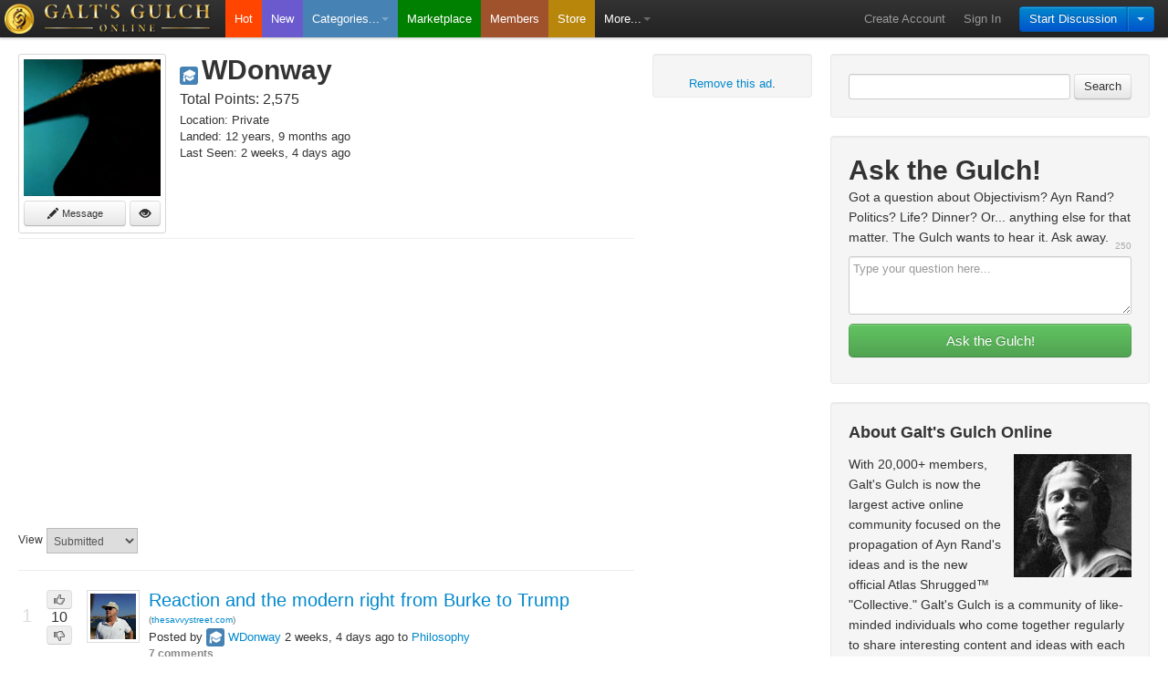

--- FILE ---
content_type: text/html; charset=utf-8
request_url: https://www.galtsgulchonline.com/WDonway
body_size: 9336
content:
<!DOCTYPE html PUBLIC "-//W3C//DTD HTML 4.01 Strict//EN"> <html xmlns:fb="http://www.facebook.com/2008/fbml" view="submitted"> <head> <title>Galt's Gulch - WDonway</title> <link rel="icon" href="/favicon.ico" /> <meta name="robots" content="NOYDIR,NOODP"> <meta name="keywords" content="Galt's Gulch, Ayn Rand, Atlas Shrugged" /> <meta name="description" content="Profile Wdonway" /> <meta name="google-adsense-account" content="ca-pub-0027848775150280"> <link rel="canonical" href="https://www.galtsgulchonline.com/WDonway"> <link rel="stylesheet" type="text/css" href="/css/01-473290250100808080/default/bootstrap-2.0.4,base.css" /> <link rel="stylesheet" type="text/css" href="/css/01-473290250100808080/default/profile_badges,list_view,list_view_posts_user.css" /> <script type="text/javascript"> var _gaq = _gaq || []; _gaq.push(['_setAccount', 'UA-20809972-9']); _gaq.push(['_trackPageview']); (function() { var ga = document.createElement('script'); ga.type = 'text/javascript'; ga.async = true; ga.src = ('https:' == document.location.protocol ? 'https://ssl' : 'http://www') + '.google-analytics.com/ga.js'; var s = document.getElementsByTagName('script')[0]; s.parentNode.insertBefore(ga, s); })(); </script> </head> <body> <div id="interdit_overlay"></div> <div id="top"></div> <div id="main_navbar" class="navbar navbar-inverse " data-dropdown="dropdown"> <div class="navbar-inner"> <div class="container"> <a class="brand" href="/" title="Galt's Gulch"><img id="ggo_coin" src="/css/01-473290250100808080/default/assets/GGO_38x38.png" width=33 height=33 alt="Galt's Gulch"><img id="ggo_logo" src="/css/01-473290250100808080/default/assets/logo_38h.png" width=184 height=33 alt="Galt's Gulch"></a> <ul id="primary_navitgation" class="nav"> <li id="nav_hot"><a href="/hot">Hot</a></li> <li id="nav_new"><a href="/new">New</a></li> <!-- <li id="nav_top" class=" "><a href="/top">Top</a></li> --> <li id="nav_categories" class="dropdown"> <a href="#" class="dropdown-toggle quick_ignore" data-toggle="dropdown">Categories...<b class="caret"></b></a> <ul class="dropdown-menu"> <li><a href="/g/producers-lounge">Producer's Lounge</a></li> <li><a href="/g/producers-vault">Producer's Vault</a></li> <li class="dropdown-divider"></li> <li><a href="/g/the-gulch-live">The Gulch: Live! (New)</a></li> <li><a href="/g/ask-the-gulch">Ask the Gulch!</a></li> <li><a href="/g/going-galt">Going Galt</a></li> <li class="dropdown-divider"></li> <li><a href="/g/books">Books</a></li> <li><a href="/g/business">Business</a></li> <li><a href="/g/classifieds">Classifieds</a></li> <li><a href="/g/culture">Culture</a></li> <li><a href="/g/economics">Economics</a></li> <li><a href="/g/education">Education</a></li> <li><a href="/g/entertainment">Entertainment</a></li> <li><a href="/g/government">Government</a></li> <li><a href="/g/history">History</a></li> <li><a href="/g/humor">Humor</a></li> <li><a href="/g/legislation">Legislation</a></li> <li><a href="/g/movies">Movies</a></li> <li><a href="/g/news">News</a></li> <li><a href="/g/philosophy">Philosophy</a></li> <li><a href="/g/pics">Pics</a></li> <li><a href="/g/politics">Politics</a></li> <li><a href="/g/science">Science</a></li> <li><a href="/g/technology">Technology</a></li> <li><a href="/g/video">Video</a></li> <li class="dropdown-divider"></li> <li><a href="/g/the-gulch-best-of">The Gulch: Best of</a></li> <li><a href="/g/the-gulch-bugs">The Gulch: Bugs</a></li> <li><a href="/g/the-gulch-feature-requests">The Gulch: Feature Requests</a></li> <li><a href="/g/featured-producers">The Gulch: Featured Producers</a></li> <li><a href="/g/the-gulch-general">The Gulch: General</a></li> <li><a href="/g/the-gulch-introductions">The Gulch: Introductions</a></li> <li><a href="/g/the-gulch-local">The Gulch: Local</a></li> <li><a href="/g/the-gulch-promotions">The Gulch: Promotions</a></li> </ul> </li> <li id="nav_marketplace"><a href="/marketplace">Marketplace</a></li> <li id="nav_members"><a href="/members">Members</a></li> <li id="nav_store"><a href="http://store.atlasshruggedmovie.com" target="_blank">Store</a></li> <li id="nav_more" class="dropdown"> <a href="#" class="dropdown-toggle quick_ignore" data-toggle="dropdown">More...<b class="caret"></b></a> <ul class="dropdown-menu"> <li><a href="/activity">Galt's Gulch Activity Feed</a></li> <li class="dropdown-divider"></li> <li><a href="/about">About Galt's Gulch</a></li> <li><a href="/faq">Frequently Asked Questions</a></li> <li><a href="/producer-upgrade">Become a Gulch Producer</a></li> <li class="dropdown-divider"></li> <li><a href="/marketplace/options">Advertise</a></li> <li class="dropdown-divider"></li> <li><a href="/contact">Contact Us</a></li> </ul> </li> </ul> <div id="my_stuff" class="container"> <div id="submit_post_btn" class="btn-group"> <a class="btn btn-primary" data-toggle="dropdown" href="/posts/addpost">Start Discussion</a> <button class="btn btn-primary dropdown-toggle" data-toggle="dropdown"> <span class="caret"></span> </button> <ul class="dropdown-menu pull-right"> <li><a href="/posts/addpost">Start Public Discussion</a></li> <li><a href="/messages/create">Start Private Discussion</a></li> </ul> </div> <ul class="nav"> <li><a href="https://galtsgulchonline.appspot.com/account/create">Create Account</a></li> <li><a href="/account/login?next=https%3A%2F%2Fwww.galtsgulchonline.com%2FWDonway" id="sign_in_button">Sign In</a></li> </ul> </div> </div> </div> </div> <div id="main_container" class="container-fluid main"> <div id="sidebar_container"> <div id="sidebar"> <div id="sidebar_loader"></div> Loading sidebar... </div> </div> <div id="midbar_container"> <div class="well adsense_container"> <br> <a href="/faq#faq6">Remove this ad</a>. </div> </div> <div id="content" > <div id="profile_pic_big_container" class="profile_pic_big_container_member"> <img src="/css/01-473290250100808080/default/assets/fedora_150x150.jpg" width="150" height="150"> <a id="profile_private_message" href="/messages/create?member=WDonway" class="btn btn-small quick_ignore" title="Private message WDonway"><i class="icon-pencil"></i> Message</a> <a id="profile_ignore_member" href="#" class="btn btn-small btn-default quick_ignore" title="Ignore WDonway" memberName="WDonway" ><i class="icon-eye-open"></i></a> </div> <span class="label label-fellow profile_link quick_ignore" title="Galt's Gulch Fellow" id="profile_badge_fellow"><i class="icon-white icon-education"></i></span> <h1 class="profile_username">WDonway</h1> <div id="profile_total_points"> Total Points: 2,575 </div> <div id="profile_location"> Location: Private </div> <div id="profile_last_seen"> Landed: 12 years, 9 months ago </div> <div id="profile_last_seen"> Last Seen: 2 weeks, 4 days ago </div> <div id="profile_about"> </div> <hr> <form action="" method="get" class="form-inline" id="form_content"> <label class="control-label">View</label> <select id="content_select" name="content"> <option value="submitted" selected="selected">Submitted</option> <option value="comments" >Comments</option> <option value="marketplace" >Marketplace</option> </select> </form> <div id="posts_container"> <ul class="unstyled"> <hr> <li class="post " subcategory=""> <div class="post_index"> 1 </div> <div class="rank_container" id="ahJzfmdhbHRzZ3VsY2hvbmxpbmVyDgsSBFBvc3QYl82j6hUM"> <a class="btn disabled btn-mini vote_up quick_ignore"> <i class="icon-thumbs-up icon-black"></i> </a> <div class="rank">10</div> <a class="btn disabled btn-mini vote_down quick_ignore"> <i class="icon-thumbs-down icon-black"></i> </a> </div> <div class="preview_container"> <a href="https://www.thesavvystreet.com/reaction-and-the-modern-right-from-burke-to-trump/" rel="nofollow" class=" " uid="5860026007" ><img src="//lh3.googleusercontent.com/BsgtbDFFxW5C8cQzHbzQ1NOpHg9__X5unUMtfsUn07Nshgkp5wsxAVN8_kXJwX33X1tMHO_DbUrMA7Jo__0-FsZnju7ql5xdKmJayemPpBY=s50" width=50 height=50> </a> </div> <div class="post_container "> <a href="https://www.thesavvystreet.com/reaction-and-the-modern-right-from-burke-to-trump/" rel="nofollow" class="post_title " uid="5860026007" >Reaction and the modern right from Burke to Trump</a> <span class="post_domain"> (<a href="/domain/thesavvystreet.com">thesavvystreet.com</a>) </span> <br/> Posted by <span class="label label-fellow"><i class="icon-white icon-education" title="Galt's Gulch Fellow"> </i></span> <a href="/WDonway" class="confidence ">WDonway</a> 2 weeks, 4 days ago to <a href="/g/philosophy">Philosophy</a> <div class="post_tools"> <a href="/posts/15d48e697/reaction-and-the-modern-right-from-burke-to-trump" class="post_link"> 7 comments </a> </div> </div> </li> <hr> <li class="post " subcategory=""> <div class="post_index"> 2 </div> <div class="rank_container" id="ahJzfmdhbHRzZ3VsY2hvbmxpbmVyDgsSBFBvc3QYooj73RUM"> <a class="btn disabled btn-mini vote_up quick_ignore"> <i class="icon-thumbs-up icon-black"></i> </a> <div class="rank">9</div> <a class="btn disabled btn-mini vote_down quick_ignore"> <i class="icon-thumbs-down icon-black"></i> </a> </div> <div class="preview_container"> <a href="https://www.thesavvystreet.com/trump-and-xi-jinping-back-to-fdr-and-uncle-joe/" rel="nofollow" class=" " uid="5834196002" ><img src="//lh3.googleusercontent.com/MJx8wQpAUYahWk4YJzcfmtQudnft8WUtNXILFilVhx-wWrqOoDmVEsT90pr_40xamdvdMtUEPE1IHGFhMX6BZA6UzblxI7Rez0My7J2ZCw=s50" width=50 height=50> </a> </div> <div class="post_container "> <a href="https://www.thesavvystreet.com/trump-and-xi-jinping-back-to-fdr-and-uncle-joe/" rel="nofollow" class="post_title " uid="5834196002" >Trump and Xi Jinping: Back to FDR and “Uncle Joe”?</a> <span class="post_domain"> (<a href="/domain/thesavvystreet.com">thesavvystreet.com</a>) </span> <br/> Posted by <span class="label label-fellow"><i class="icon-white icon-education" title="Galt's Gulch Fellow"> </i></span> <a href="/WDonway" class="confidence ">WDonway</a> 2 months, 1 week ago to <a href="/g/politics">Politics</a> <div class="post_tools"> <a href="/posts/15bbec422/trump-and-xi-jinping-back-to-fdr-and-uncle-joe" class="post_link"> 9 comments </a> </div> </div> </li> <hr> <li class="post " subcategory=""> <div class="post_index"> 3 </div> <div class="rank_container" id="ahJzfmdhbHRzZ3VsY2hvbmxpbmVyDgsSBFBvc3QYhODX4RUM"> <a class="btn disabled btn-mini vote_up quick_ignore"> <i class="icon-thumbs-up icon-black"></i> </a> <div class="rank">5</div> <a class="btn disabled btn-mini vote_down quick_ignore"> <i class="icon-thumbs-down icon-black"></i> </a> </div> <div class="preview_container"> <a href="https://www.thesavvystreet.com/trumps-climate-strategy-part-ii-benign-neglect-will-no-longer-suffice/" rel="nofollow" class=" " uid="5842006020" ><img src="//lh3.googleusercontent.com/VfSXJuu-gzMYPuekVVrm2ROoEhV7udC005a0smCcYTZHTWYHMagxubmG_L-H2ATH7UMJTCUwH0MKNEQUDwt1NkL3VA_MOKbOYeEB4PEOrw=s50" width=50 height=50> </a> </div> <div class="post_container "> <a href="https://www.thesavvystreet.com/trumps-climate-strategy-part-ii-benign-neglect-will-no-longer-suffice/" rel="nofollow" class="post_title " uid="5842006020" >Trump&#39;s Climate Strategy Part II</a> <span class="post_domain"> (<a href="/domain/thesavvystreet.com">thesavvystreet.com</a>) </span> <br/> Posted by <span class="label label-fellow"><i class="icon-white icon-education" title="Galt's Gulch Fellow"> </i></span> <a href="/WDonway" class="confidence ">WDonway</a> 2 months, 1 week ago to <a href="/g/politics">Politics</a> <div class="post_tools"> <a href="/posts/15c35f004/trumps-climate-strategy-part-ii" class="post_link"> 2 comments </a> </div> </div> </li> <hr> <li class="post " subcategory=""> <div class="post_index"> 4 </div> <div class="rank_container" id="ahJzfmdhbHRzZ3VsY2hvbmxpbmVyDgsSBFBvc3QYoszw5xUM"> <a class="btn disabled btn-mini vote_up quick_ignore"> <i class="icon-thumbs-up icon-black"></i> </a> <div class="rank">3</div> <a class="btn disabled btn-mini vote_down quick_ignore"> <i class="icon-thumbs-down icon-black"></i> </a> </div> <div class="preview_container"> <a href="https://thedailyeconomy.org/article/oil-prices-tumble-as-competition-revives-supply/" rel="nofollow" class=" " uid="5854996002" ><img src="//lh3.googleusercontent.com/3RL_ciLxeXe9-dFrLhGKyRDM_HXL0Ft5OvAZs6-XgbQTjlQgkd-9nq5b9uZLOvCNx_q2UWvs4OrH-6je5Alg6sokyUOhJJ8Y_-D85KsCK_un=s50" width=50 height=50> </a> </div> <div class="post_container "> <a href="https://thedailyeconomy.org/article/oil-prices-tumble-as-competition-revives-supply/" rel="nofollow" class="post_title " uid="5854996002" >Oil Prices Tumble as Competition Revives Supply</a> <span class="post_domain"> (<a href="/domain/thedailyeconomy.org">thedailyeconomy.org</a>) </span> <br/> Posted by <span class="label label-fellow"><i class="icon-white icon-education" title="Galt's Gulch Fellow"> </i></span> <a href="/WDonway" class="confidence ">WDonway</a> 2 months, 3 weeks ago to <a href="/g/economics">Economics</a> <div class="post_tools"> <a href="/posts/15cfc2622/oil-prices-tumble-as-competition-revives-supply" class="post_link"> Comment </a> </div> </div> </li> <hr> <li class="post " subcategory=""> <div class="post_index"> 5 </div> <div class="rank_container" id="ahJzfmdhbHRzZ3VsY2hvbmxpbmVyDgsSBFBvc3QYssCd4xUM"> <a class="btn disabled btn-mini vote_up quick_ignore"> <i class="icon-thumbs-up icon-black"></i> </a> <div class="rank">6</div> <a class="btn disabled btn-mini vote_down quick_ignore"> <i class="icon-thumbs-down icon-black"></i> </a> </div> <div class="preview_container"> <a href="https://www.thesavvystreet.com/trumps-climate-strategy-benign-neglect-part-i/" rel="nofollow" class=" " uid="5845246002" ><img src="//lh3.googleusercontent.com/GuvaIXO3pwn5erGrg6OrzSaj4P7zd5LHb6_gfo_mCgHNa_MP7gAOyJRK7HsnWtUdZPEwmgDbLJsdSOuhcgHuRchrthL_j-VULV0OW969Dao=s50" width=50 height=50> </a> </div> <div class="post_container "> <a href="https://www.thesavvystreet.com/trumps-climate-strategy-benign-neglect-part-i/" rel="nofollow" class="post_title " uid="5845246002" >Trump&#39;s Climate Strategy</a> <span class="post_domain"> (<a href="/domain/thesavvystreet.com">thesavvystreet.com</a>) </span> <br/> Posted by <span class="label label-fellow"><i class="icon-white icon-education" title="Galt's Gulch Fellow"> </i></span> <a href="/WDonway" class="confidence ">WDonway</a> 2 months, 4 weeks ago to <a href="/g/politics">Politics</a> <div class="post_tools"> <a href="/posts/15c676032/trumps-climate-strategy" class="post_link"> 2 comments </a> </div> </div> </li> <hr> <li class="post " subcategory=""> <div class="post_index"> 6 </div> <div class="rank_container" id="ahJzfmdhbHRzZ3VsY2hvbmxpbmVyDgsSBFBvc3QY9Yuj0hUM"> <a class="btn disabled btn-mini vote_up quick_ignore"> <i class="icon-thumbs-up icon-black"></i> </a> <div class="rank">4</div> <a class="btn disabled btn-mini vote_down quick_ignore"> <i class="icon-thumbs-down icon-black"></i> </a> </div> <div class="preview_container"> <a href="https://www.thesavvystreet.com/mamdani-proposes-freezing-landlord-income-thereby-the-housing-supply/" rel="nofollow" class=" " uid="5809686005" ><img src="//lh3.googleusercontent.com/OWB8ZtBOjCrbYsudifSSOXlJsOn9jASWNfbehqVF1i59rZvy6ZS-A2cvPnPWpLwBmj2atYhNCNBXkZrZikigM3OUwHVAs0mLJ_bKSfgMJd0=s50" width=50 height=50> </a> </div> <div class="post_container "> <a href="https://www.thesavvystreet.com/mamdani-proposes-freezing-landlord-income-thereby-the-housing-supply/" rel="nofollow" class="post_title " uid="5809686005" >Mamdani&#39;s Rent Control Proposal</a> <span class="post_domain"> (<a href="/domain/thesavvystreet.com">thesavvystreet.com</a>) </span> <br/> Posted by <span class="label label-fellow"><i class="icon-white icon-education" title="Galt's Gulch Fellow"> </i></span> <a href="/WDonway" class="confidence ">WDonway</a> 5 months ago to <a href="/g/politics">Politics</a> <div class="post_tools"> <a href="/posts/15a48c5f5/mamdanis-rent-control-proposal" class="post_link"> Comment </a> </div> </div> </li> <hr> <li class="post " subcategory=""> <div class="post_index"> 7 </div> <div class="rank_container" id="ahJzfmdhbHRzZ3VsY2hvbmxpbmVyDgsSBFBvc3QYo5rJwhUM"> <a class="btn disabled btn-mini vote_up quick_ignore"> <i class="icon-thumbs-up icon-black"></i> </a> <div class="rank">3</div> <a class="btn disabled btn-mini vote_down quick_ignore"> <i class="icon-thumbs-down icon-black"></i> </a> </div> <div class="preview_container"> <a href="https://www.thesavvystreet.com/omg-is-that-the-singularity-coming-over-the-horizon/" rel="nofollow" class=" " uid="5776756003" ><img src="//lh3.googleusercontent.com/dqEya9Nd28A34rlQVYHWB-luKecqlaW44Ayoou7ExsGYNm8zm2S-Sx0cgETnwl3gva-tSeLTPwvUpSTqgo3WvhsFrF3ILmSSq9dipQGYc9Al=s50" width=50 height=50> </a> </div> <div class="post_container "> <a href="https://www.thesavvystreet.com/omg-is-that-the-singularity-coming-over-the-horizon/" rel="nofollow" class="post_title " uid="5776756003" >OMG! Is That the Singularity Coming...?</a> <span class="post_domain"> (<a href="/domain/thesavvystreet.com">thesavvystreet.com</a>) </span> <br/> Posted by <span class="label label-fellow"><i class="icon-white icon-education" title="Galt's Gulch Fellow"> </i></span> <a href="/WDonway" class="confidence ">WDonway</a> 5 months, 3 weeks ago to <a href="/g/books">Books</a> <div class="post_tools"> <a href="/posts/158524d23/omg-is-that-the-singularity-coming" class="post_link"> 2 comments </a> </div> </div> </li> <hr> <li class="post " subcategory=""> <div class="post_index"> 8 </div> <div class="rank_container" id="ahJzfmdhbHRzZ3VsY2hvbmxpbmVyDgsSBFBvc3QY44W-wRUM"> <a class="btn disabled btn-mini vote_up quick_ignore"> <i class="icon-thumbs-up icon-black"></i> </a> <div class="rank">3</div> <a class="btn disabled btn-mini vote_down quick_ignore"> <i class="icon-thumbs-down icon-black"></i> </a> </div> <div class="preview_container"> <a href="https://www.thesavvystreet.com/is-ai-produced-art-art-that-is-the-question/" rel="nofollow" class=" " uid="5774476003" ><img src="//lh3.googleusercontent.com/pJ2ljqhXW2WctS28wt_gxtBHXl6XhTnb7WqKGZzn6aqNy04f9ibDbbMYbQYlPaFNicnoibz7895p5el2QR5jDYMN2YyzL5zxrS_ShkiJ6g=s50" width=50 height=50> </a> </div> <div class="post_container "> <a href="https://www.thesavvystreet.com/is-ai-produced-art-art-that-is-the-question/" rel="nofollow" class="post_title " uid="5774476003" >Is it &#34;art&#34; if AI chose what to portray and portrayed it?</a> <span class="post_domain"> (<a href="/domain/thesavvystreet.com">thesavvystreet.com</a>) </span> <br/> Posted by <span class="label label-fellow"><i class="icon-white icon-education" title="Galt's Gulch Fellow"> </i></span> <a href="/WDonway" class="confidence ">WDonway</a> 6 months, 2 weeks ago to <a href="/g/culture">Culture</a> <div class="post_tools"> <a href="/posts/1582f82e3/is-it-art-if-ai-chose-what-to-portray-and-portrayed-it" class="post_link"> 3 comments </a> </div> </div> </li> <hr> <li class="post " subcategory=""> <div class="post_index"> 9 </div> <div class="rank_container" id="ahJzfmdhbHRzZ3VsY2hvbmxpbmVyDgsSBFBvc3QY9eTBzBUM"> <a class="btn disabled btn-mini vote_up quick_ignore"> <i class="icon-thumbs-up icon-black"></i> </a> <div class="rank">12</div> <a class="btn disabled btn-mini vote_down quick_ignore"> <i class="icon-thumbs-down icon-black"></i> </a> </div> <div class="preview_container"> <a href="https://thedailyeconomy.org/article/brown-universitys-embarrassing-investigation-of-alex-shieh-exposes-the-rot-of-us-universities/" rel="nofollow" class=" " uid="5797606005" ><img src="//lh3.googleusercontent.com/2q_gxjgxlRW_iu86NAV-a2xc70A6HO6Vg6FYSVyODGeoZ7L4lmcyvzF-v4bPpghrHJr1dBazIMmrSwTeXr2JrrfCvOq58FpwL2BPQMCmoQ=s50" width=50 height=50> </a> </div> <div class="post_container "> <a href="https://thedailyeconomy.org/article/brown-universitys-embarrassing-investigation-of-alex-shieh-exposes-the-rot-of-us-universities/" rel="nofollow" class="post_title " uid="5797606005" >My Alma Mater in Action</a> <span class="post_domain"> (<a href="/domain/thedailyeconomy.org">thedailyeconomy.org</a>) </span> <br/> Posted by <span class="label label-fellow"><i class="icon-white icon-education" title="Galt's Gulch Fellow"> </i></span> <a href="/WDonway" class="confidence ">WDonway</a> 7 months, 1 week ago to <a href="/g/education">Education</a> <div class="post_tools"> <a href="/posts/159907275/my-alma-mater-in-action" class="post_link"> 13 comments </a> </div> </div> </li> <hr> <li class="post " subcategory=""> <div class="post_index"> 10 </div> <div class="rank_container" id="ahJzfmdhbHRzZ3VsY2hvbmxpbmVyDgsSBFBvc3QYsuirzBUM"> <a class="btn disabled btn-mini vote_up quick_ignore"> <i class="icon-thumbs-up icon-black"></i> </a> <div class="rank">9</div> <a class="btn disabled btn-mini vote_down quick_ignore"> <i class="icon-thumbs-down icon-black"></i> </a> </div> <div class="preview_container"> <a href="https://www.fusionaier.org/post/the-world-needs-the-anglosphere" rel="nofollow" class=" " uid="5797246002" ><img src="//lh3.googleusercontent.com/oWt0B1enMRFUtba9JpltG98UjrsOWtMS52cXNCRXyXkVGeLUAeLN6UXpl-TDQ6LjwI98_F4cNXGFhTslFaTicAcxoguONgCBSDBFkLoaKm4=s50" width=50 height=50> </a> </div> <div class="post_container "> <a href="https://www.fusionaier.org/post/the-world-needs-the-anglosphere" rel="nofollow" class="post_title " uid="5797246002" >Could the Commonwealth Fight today&#39;s &#34;civilizational&#34; clashes?</a> <span class="post_domain"> (<a href="/domain/fusionaier.org">fusionaier.org</a>) </span> <br/> Posted by <span class="label label-fellow"><i class="icon-white icon-education" title="Galt's Gulch Fellow"> </i></span> <a href="/WDonway" class="confidence ">WDonway</a> 7 months, 3 weeks ago to <a href="/g/culture">Culture</a> <div class="post_tools"> <a href="/posts/1598af432/could-the-commonwealth-fight-todays-civilizational-clashes" class="post_link"> 7 comments </a> </div> </div> </li> <hr> <li class="post " subcategory=""> <div class="post_index"> 11 </div> <div class="rank_container" id="ahJzfmdhbHRzZ3VsY2hvbmxpbmVyDgsSBFBvc3QYk4mIwxUM"> <a class="btn disabled btn-mini vote_up quick_ignore"> <i class="icon-thumbs-up icon-black"></i> </a> <div class="rank">8</div> <a class="btn disabled btn-mini vote_down quick_ignore"> <i class="icon-thumbs-down icon-black"></i> </a> </div> <div class="preview_container"> <a href="https://oll.libertyfund.org/publications/reading-room/2025-05-21-cato-and-george-washington" rel="nofollow" class=" " uid="5777786003" ><img src="//lh3.googleusercontent.com/CvHDzhT9FNSdXPv0y4S4o1gVPIvitJXuGliPgC8ls5ErQL0DhE4b0QJwFqjsmNS6xXRRIt8IvTrThAAiVSYIlOvb7zkon9ph7HupzS9qSYs=s50" width=50 height=50> </a> </div> <div class="post_container "> <a href="https://oll.libertyfund.org/publications/reading-room/2025-05-21-cato-and-george-washington" rel="nofollow" class="post_title " uid="5777786003" >&#34;Cato&#34; and George Washington</a> <span class="post_domain"> (<a href="/domain/oll.libertyfund.org">oll.libertyfund.org</a>) </span> <br/> Posted by <span class="label label-fellow"><i class="icon-white icon-education" title="Galt's Gulch Fellow"> </i></span> <a href="/WDonway" class="confidence ">WDonway</a> 8 months ago to <a href="/g/history">History</a> <div class="post_tools"> <a href="/posts/158620493/cato-and-george-washington" class="post_link"> 2 comments </a> </div> </div> </li> <hr> <li class="post " subcategory=""> <div class="post_index"> 12 </div> <div class="rank_container" id="ahJzfmdhbHRzZ3VsY2hvbmxpbmVyDgsSBFBvc3QYg63QyBUM"> <a class="btn disabled btn-mini vote_up quick_ignore"> <i class="icon-thumbs-up icon-black"></i> </a> <div class="rank">2</div> <a class="btn disabled btn-mini vote_down quick_ignore"> <i class="icon-thumbs-down icon-black"></i> </a> </div> <div class="preview_container"> <a href="https://oll.libertyfund.org/publications/reading-room/2025-05-13-the-spectator-get-some-class-folks" rel="nofollow" class=" " uid="5789456003" ><img src="//lh3.googleusercontent.com/_MOOQHtFwZ42r35DWcXIis-wpouk9zZq1vjx3bBS6cRF-pWf57pFFj3fwn95E8wPNm5DVF3gQyI3xCNl9FcTxBHAu5P1vib0GxPWMExxtVE=s50" width=50 height=50> </a> </div> <div class="post_container "> <a href="https://oll.libertyfund.org/publications/reading-room/2025-05-13-the-spectator-get-some-class-folks" rel="nofollow" class="post_title " uid="5789456003" >The Spectator: Get Some Class, Folks!</a> <span class="post_domain"> (<a href="/domain/oll.libertyfund.org">oll.libertyfund.org</a>) </span> <br/> Posted by <span class="label label-fellow"><i class="icon-white icon-education" title="Galt's Gulch Fellow"> </i></span> <a href="/WDonway" class="confidence ">WDonway</a> 8 months, 1 week ago to <a href="/g/history">History</a> <div class="post_tools"> <a href="/posts/159141683/the-spectator-get-some-class-folks" class="post_link"> Comment </a> </div> </div> </li> <hr> <li class="post " subcategory=""> <div class="post_index"> 13 </div> <div class="rank_container" id="ahJzfmdhbHRzZ3VsY2hvbmxpbmVyDgsSBFBvc3QY5NXTvxUM"> <a class="btn disabled btn-mini vote_up quick_ignore"> <i class="icon-thumbs-up icon-black"></i> </a> <div class="rank">10</div> <a class="btn disabled btn-mini vote_down quick_ignore"> <i class="icon-thumbs-down icon-black"></i> </a> </div> <div class="preview_container"> <a href="https://www.atlassociety.org/post/will-the-future-be-modern" rel="nofollow" class=" " uid="5770636004" ><img src="//lh3.googleusercontent.com/auDeI6wjtjSyV5p59coJqouiS_QIzCwJgsNHpOKCkZi245JObCzVpZeCbzG495Svevkxn8KKgOwIVk3cN_3938cSvwGjDi78xH0te-NSBQ=s50" width=50 height=50> </a> </div> <div class="post_container "> <a href="https://www.atlassociety.org/post/will-the-future-be-modern" rel="nofollow" class="post_title " uid="5770636004" >Will the Future Be Modern?</a> <span class="post_domain"> (<a href="/domain/atlassociety.org">atlassociety.org</a>) </span> <br/> Posted by <span class="label label-fellow"><i class="icon-white icon-education" title="Galt's Gulch Fellow"> </i></span> <a href="/WDonway" class="confidence ">WDonway</a> 8 months, 2 weeks ago to <a href="/g/philosophy">Philosophy</a> <div class="post_tools"> <a href="/posts/157f4eae4/will-the-future-be-modern" class="post_link"> 11 comments </a> </div> </div> </li> <hr> <li class="post " subcategory=""> <div class="post_index"> 14 </div> <div class="rank_container" id="ahJzfmdhbHRzZ3VsY2hvbmxpbmVyDgsSBFBvc3QY1YzywhUM"> <a class="btn disabled btn-mini vote_up quick_ignore"> <i class="icon-thumbs-up icon-black"></i> </a> <div class="rank">8</div> <a class="btn disabled btn-mini vote_down quick_ignore"> <i class="icon-thumbs-down icon-black"></i> </a> </div> <div class="preview_container"> <a href="https://www.thesavvystreet.com/the-financial-press-or-anti-trump-political-chorus/" rel="nofollow" class=" " uid="5777426005" ><img src="//lh3.googleusercontent.com/PuX1METaEFl8XHj-Ijm2YW0xKYrmf9tCmAi7N8IM5oDZaEJCoM90p9pfrUnA01air34chD_MbKyXHtwg1VqqWib3I_c79yeFixufVlMcSNc=s50" width=50 height=50> </a> </div> <div class="post_container "> <a href="https://www.thesavvystreet.com/the-financial-press-or-anti-trump-political-chorus/" rel="nofollow" class="post_title " uid="5777426005" >The Financial Press--on Anti-Trump Political Chorus?</a> <span class="post_domain"> (<a href="/domain/thesavvystreet.com">thesavvystreet.com</a>) </span> <br/> Posted by <span class="label label-fellow"><i class="icon-white icon-education" title="Galt's Gulch Fellow"> </i></span> <a href="/WDonway" class="confidence ">WDonway</a> 8 months, 2 weeks ago to <a href="/g/politics">Politics</a> <div class="post_tools"> <a href="/posts/1585c8655/the-financial-press-on-anti-trump-political-chorus" class="post_link"> 3 comments </a> </div> </div> </li> <hr> <li class="post " subcategory=""> <div class="post_index"> 15 </div> <div class="rank_container" id="ahJzfmdhbHRzZ3VsY2hvbmxpbmVyDgsSBFBvc3QYzOSdvhUM"> <a class="btn disabled btn-mini vote_up quick_ignore"> <i class="icon-thumbs-up icon-black"></i> </a> <div class="rank">12</div> <a class="btn disabled btn-mini vote_down quick_ignore"> <i class="icon-thumbs-down icon-black"></i> </a> </div> <div class="preview_container"> <a href="https://thedailyeconomy.org/article/high-stakes-gamble-is-college-still-worth-it/" rel="nofollow" class=" " uid="5767656012" ><img src="//lh3.googleusercontent.com/AeTT4nVByL26xx_wGZhds2Dzf0a6IcVmokz_JkvIR6m7lYAwNmK704BoqmMMAS7mN0ujoYjXyDZ1gB6L8Brlan4EGyIHFg-v4XDi4LoA52E=s50" width=50 height=50> </a> </div> <div class="post_container "> <a href="https://thedailyeconomy.org/article/high-stakes-gamble-is-college-still-worth-it/" rel="nofollow" class="post_title " uid="5767656012" >Is College Still Worth it?</a> <span class="post_domain"> (<a href="/domain/thedailyeconomy.org">thedailyeconomy.org</a>) </span> <br/> Posted by <span class="label label-fellow"><i class="icon-white icon-education" title="Galt's Gulch Fellow"> </i></span> <a href="/WDonway" class="confidence ">WDonway</a> 8 months, 2 weeks ago to <a href="/g/education">Education</a> <div class="post_tools"> <a href="/posts/157c7724c/is-college-still-worth-it" class="post_link"> 23 comments </a> </div> </div> </li> <hr> <li class="post " subcategory=""> <div class="post_index"> 16 </div> <div class="rank_container" id="ahJzfmdhbHRzZ3VsY2hvbmxpbmVyDgsSBFBvc3QY17DpwRUM"> <a class="btn disabled btn-mini vote_up quick_ignore"> <i class="icon-thumbs-up icon-black"></i> </a> <div class="rank">8</div> <a class="btn disabled btn-mini vote_down quick_ignore"> <i class="icon-thumbs-down icon-black"></i> </a> </div> <div class="preview_container"> <a href="https://thedailyeconomy.org/article/is-bitcoin-ready-to-retire-gold/" rel="nofollow" class=" " uid="5775186007" ><img src="//lh3.googleusercontent.com/7pxmVx8nXIvYwpWCeQC3bJGtyM62uaJaCctX3WBMVoekfKMk_bPWV91RPb4_HMlp9MT_3n4wnAIJ7Oq7MFCBMolqiwLaMRIzIzb2rKcexg=s50" width=50 height=50> </a> </div> <div class="post_container "> <a href="https://thedailyeconomy.org/article/is-bitcoin-ready-to-retire-gold/" rel="nofollow" class="post_title " uid="5775186007" >Is Bitcoin Ready to Retire Gold?</a> <span class="post_domain"> (<a href="/domain/thedailyeconomy.org">thedailyeconomy.org</a>) </span> <br/> Posted by <span class="label label-fellow"><i class="icon-white icon-education" title="Galt's Gulch Fellow"> </i></span> <a href="/WDonway" class="confidence ">WDonway</a> 8 months, 3 weeks ago to <a href="/g/economics">Economics</a> <div class="post_tools"> <a href="/posts/1583a5857/is-bitcoin-ready-to-retire-gold" class="post_link"> 16 comments </a> </div> </div> </li> <hr> <li class="post " subcategory=""> <div class="post_index"> 17 </div> <div class="rank_container" id="ahJzfmdhbHRzZ3VsY2hvbmxpbmVyDgsSBFBvc3QYw_GBuBUM"> <a class="btn disabled btn-mini vote_up quick_ignore"> <i class="icon-thumbs-up icon-black"></i> </a> <div class="rank">2</div> <a class="btn disabled btn-mini vote_down quick_ignore"> <i class="icon-thumbs-down icon-black"></i> </a> </div> <div class="preview_container"> <a href="https://www.thesavvystreet.com/the-dartmouth-review-does-it-again-harmeet-dhillon-confirmed/" rel="nofollow" class=" " uid="5754616003" ><img src="//lh3.googleusercontent.com/Ck8RVZzm2hrT3PgDBUYamMaI20szINwdq0wdciwqlKjih3VsTide-Ubbr0ZV7VgH9JSvwZDg4ZVpJDr52ozYqtb1LhGMDPqlHPP4PQbhsA=s50" width=50 height=50> </a> </div> <div class="post_container "> <a href="https://www.thesavvystreet.com/the-dartmouth-review-does-it-again-harmeet-dhillon-confirmed/" rel="nofollow" class="post_title " uid="5754616003" >The Dartmouth Review Does It Again: Harmeet Dhillon Confirmed</a> <span class="post_domain"> (<a href="/domain/thesavvystreet.com">thesavvystreet.com</a>) </span> <br/> Posted by <span class="label label-fellow"><i class="icon-white icon-education" title="Galt's Gulch Fellow"> </i></span> <a href="/WDonway" class="confidence ">WDonway</a> 8 months, 3 weeks ago to <a href="/g/government">Government</a> <div class="post_tools"> <a href="/posts/1570078c3/the-dartmouth-review-does-it-again-harmeet-dhillon-confirmed" class="post_link"> Comment </a> </div> </div> </li> <hr> <li class="post " subcategory=""> <div class="post_index"> 18 </div> <div class="rank_container" id="ahJzfmdhbHRzZ3VsY2hvbmxpbmVyDgsSBFBvc3QYtJH-uhUM"> <a class="btn disabled btn-mini vote_up quick_ignore"> <i class="icon-thumbs-up icon-black"></i> </a> <div class="rank">11</div> <a class="btn disabled btn-mini vote_down quick_ignore"> <i class="icon-thumbs-down icon-black"></i> </a> </div> <div class="preview_container"> <a href="https://www.thesavvystreet.com/deep-learning-but-is-it-conscious/" rel="nofollow" class=" " uid="5760846004" ><img src="//lh3.googleusercontent.com/JDFKp6Z9Q7a-Dj62QMlpvptUWpSptzTNmUFq0TSJCbElDQKWnjHgfIwtkW_LJ7hSNwtsc7Uy4oRaUjrh_ieJTfWqXS2XtZy6cyGH7kxNeSQ=s50" width=50 height=50> </a> </div> <div class="post_container "> <a href="https://www.thesavvystreet.com/deep-learning-but-is-it-conscious/" rel="nofollow" class="post_title " uid="5760846004" >&#34;Deep Learning:=&#34;--But Is It Conscious?</a> <span class="post_domain"> (<a href="/domain/thesavvystreet.com">thesavvystreet.com</a>) </span> <br/> Posted by <span class="label label-fellow"><i class="icon-white icon-education" title="Galt's Gulch Fellow"> </i></span> <a href="/WDonway" class="confidence ">WDonway</a> 9 months, 1 week ago to <a href="/g/technology">Technology</a> <div class="post_tools"> <a href="/posts/1575f88b4/deep-learning-but-is-it-conscious" class="post_link"> 21 comments </a> </div> </div> </li> <hr> <li class="post " subcategory=""> <div class="post_index"> 19 </div> <div class="rank_container" id="ahJzfmdhbHRzZ3VsY2hvbmxpbmVyDgsSBFBvc3QY4sG5vBUM"> <a class="btn disabled btn-mini vote_up quick_ignore"> <i class="icon-thumbs-up icon-black"></i> </a> <div class="rank">3</div> <a class="btn disabled btn-mini vote_down quick_ignore"> <i class="icon-thumbs-down icon-black"></i> </a> </div> <div class="preview_container"> <a href="https://www.thesavvystreet.com/ai-intimations-of-emergence/" rel="nofollow" class=" " uid="5763916002" ><img src="//lh3.googleusercontent.com/gEjy4mBgQSAZG9KqKG70yDOYs5IX3MCRQB4KvNxf7O9gHAfC59o6U930XWkMvqxPJa_col4MrdS0fJFT2SNJS_TXBTZGR23ntS1IwX5jhws=s50" width=50 height=50> </a> </div> <div class="post_container "> <a href="https://www.thesavvystreet.com/ai-intimations-of-emergence/" rel="nofollow" class="post_title " uid="5763916002" >Intimations of &#34;Emergence&#34; in AI</a> <span class="post_domain"> (<a href="/domain/thesavvystreet.com">thesavvystreet.com</a>) </span> <br/> Posted by <span class="label label-fellow"><i class="icon-white icon-education" title="Galt's Gulch Fellow"> </i></span> <a href="/WDonway" class="confidence ">WDonway</a> 9 months, 2 weeks ago to <a href="/g/technology">Technology</a> <div class="post_tools"> <a href="/posts/1578e60e2/intimations-of-emergence-in-ai" class="post_link"> 2 comments </a> </div> </div> </li> <hr> <li class="post " subcategory=""> <div class="post_index"> 20 </div> <div class="rank_container" id="ahJzfmdhbHRzZ3VsY2hvbmxpbmVyDgsSBFBvc3QY46GOwBUM"> <a class="btn disabled btn-mini vote_up quick_ignore"> <i class="icon-thumbs-up icon-black"></i> </a> <div class="rank">9</div> <a class="btn disabled btn-mini vote_down quick_ignore"> <i class="icon-thumbs-down icon-black"></i> </a> </div> <div class="preview_container"> <a href="https://www.econlib.org/library/columns/y2025/donwaymedicare.html" rel="nofollow" class=" " uid="5771596003" ><img src="//lh3.googleusercontent.com/Of3yfLtouGyTEOs7OGmhOnVB8TCMglgs4mxmu4HHZ8T-1mlikndE9r_eYwiYKxA_TDzK32t8_g0jdCJV0fct1Kv2CvtQLatTwNIZeHAIrg=s50" width=50 height=50> </a> </div> <div class="post_container "> <a href="https://www.econlib.org/library/columns/y2025/donwaymedicare.html" rel="nofollow" class="post_title " uid="5771596003" >Medicare: We Were Warned</a> <span class="post_domain"> (<a href="/domain/econlib.org">econlib.org</a>) </span> <br/> Posted by <span class="label label-fellow"><i class="icon-white icon-education" title="Galt's Gulch Fellow"> </i></span> <a href="/WDonway" class="confidence ">WDonway</a> 9 months, 2 weeks ago to <a href="/g/government">Government</a> <div class="post_tools"> <a href="/posts/1580390e3/medicare-we-were-warned" class="post_link"> 15 comments </a> </div> </div> </li> <hr> <li class="post " subcategory=""> <div class="post_index"> 21 </div> <div class="rank_container" id="ahJzfmdhbHRzZ3VsY2hvbmxpbmVyDgsSBFBvc3QYyPy_sBUM"> <a class="btn disabled btn-mini vote_up quick_ignore"> <i class="icon-thumbs-up icon-black"></i> </a> <div class="rank">5</div> <a class="btn disabled btn-mini vote_down quick_ignore"> <i class="icon-thumbs-down icon-black"></i> </a> </div> <div class="preview_container"> <a href="https://thedailyeconomy.org/article/nih-the-47-billion-sacred-cow-is-scared/" rel="nofollow" class=" " uid="5738856008" ><img src="//lh3.googleusercontent.com/idd90DOlKYW41SPbxM2e-_SVmK4djqttMc95D8H_VTJRyhfOU3ue7DIfS6UBaUw_vjkZaxETzZruGVWMAMrs19nw2sqT09IpNeaJGkHUD4U=s50" width=50 height=50> </a> </div> <div class="post_container "> <a href="https://thedailyeconomy.org/article/nih-the-47-billion-sacred-cow-is-scared/" rel="nofollow" class="post_title " uid="5738856008" >NIH, the $47 Billion Sacred Cow Is A Scared Cow</a> <span class="post_domain"> (<a href="/domain/thedailyeconomy.org">thedailyeconomy.org</a>) </span> <br/> Posted by <span class="label label-fellow"><i class="icon-white icon-education" title="Galt's Gulch Fellow"> </i></span> <a href="/WDonway" class="confidence ">WDonway</a> 9 months, 3 weeks ago to <a href="/g/government">Government</a> <div class="post_tools"> <a href="/posts/1560ffe48/nih-the-47-billion-sacred-cow-is-a-scared-cow" class="post_link"> 4 comments </a> </div> </div> </li> <hr> <li class="post " subcategory=""> <div class="post_index"> 22 </div> <div class="rank_container" id="ahJzfmdhbHRzZ3VsY2hvbmxpbmVyDgsSBFBvc3QYyN6cvxUM"> <a class="btn disabled btn-mini vote_up quick_ignore"> <i class="icon-thumbs-up icon-black"></i> </a> <div class="rank">5</div> <a class="btn disabled btn-mini vote_down quick_ignore"> <i class="icon-thumbs-down icon-black"></i> </a> </div> <div class="preview_container"> <a href="https://www.thesavvystreet.com/a-meeting-of-minds/?fbclid=IwY2xjawJS0Y5leHRuA2FlbQIxMQABHfNHadTwh1hfTL4aFapo9_WZFRiQa9wro9mUiBA5GvPylHgjRI4uHZsHew_aem_vxkDVIW8XC7wQlIIsF-2Aw" rel="nofollow" class=" " uid="5769736008" ><img src="//lh3.googleusercontent.com/K8tfx0Rs71DJbP16UAIkpuDvFHAx7eI4SVs_uOE2X73EGxJbHKjSl40DqJkwx-7-guwPBrAP7_5L1H3gaGTMxndEPanbwpjsUNxyV-jSIVXx=s50" width=50 height=50> </a> </div> <div class="post_container "> <a href="https://www.thesavvystreet.com/a-meeting-of-minds/?fbclid=IwY2xjawJS0Y5leHRuA2FlbQIxMQABHfNHadTwh1hfTL4aFapo9_WZFRiQa9wro9mUiBA5GvPylHgjRI4uHZsHew_aem_vxkDVIW8XC7wQlIIsF-2Aw" rel="nofollow" class="post_title " uid="5769736008" >A Meeting of Minds--Emergent Intelligence?</a> <span class="post_domain"> (<a href="/domain/thesavvystreet.com">thesavvystreet.com</a>) </span> <br/> Posted by <span class="label label-fellow"><i class="icon-white icon-education" title="Galt's Gulch Fellow"> </i></span> <a href="/WDonway" class="confidence ">WDonway</a> 9 months, 4 weeks ago to <a href="/g/technology">Technology</a> <div class="post_tools"> <a href="/posts/157e72f48/a-meeting-of-minds-emergent-intelligence" class="post_link"> 11 comments </a> </div> </div> </li> <hr> <li class="post " subcategory=""> <div class="post_index"> 23 </div> <div class="rank_container" id="ahJzfmdhbHRzZ3VsY2hvbmxpbmVyDgsSBFBvc3QYxOnatxUM"> <a class="btn disabled btn-mini vote_up quick_ignore"> <i class="icon-thumbs-up icon-black"></i> </a> <div class="rank">3</div> <a class="btn disabled btn-mini vote_down quick_ignore"> <i class="icon-thumbs-down icon-black"></i> </a> </div> <div class="preview_container"> <a href="https://www.thesavvystreet.com/trump-makes-4000-appointments-consider-one-harmeet-dhillon/" rel="nofollow" class=" " uid="5753976004" ><img src="//lh3.googleusercontent.com/5TA3fXlEoq_kXGVuQg-3QWwqDV7KmGvVUAdIKZuYwbB9A9M1Isfqr4FV8TSLuK908o-hprvcMAIhEulI4QdQ2HTU669tTLQ-KcZJXNPjzQ=s50" width=50 height=50> </a> </div> <div class="post_container "> <a href="https://www.thesavvystreet.com/trump-makes-4000-appointments-consider-one-harmeet-dhillon/" rel="nofollow" class="post_title " uid="5753976004" >The potential of Harmeet Dhillion, one of Trump&#39;s 4000 appointees</a> <span class="post_domain"> (<a href="/domain/thesavvystreet.com">thesavvystreet.com</a>) </span> <br/> Posted by <span class="label label-fellow"><i class="icon-white icon-education" title="Galt's Gulch Fellow"> </i></span> <a href="/WDonway" class="confidence ">WDonway</a> 10 months, 1 week ago to <a href="/g/politics">Politics</a> <div class="post_tools"> <a href="/posts/156f6b4c4/the-potential-of-harmeet-dhillion-one-of-trumps-4000-appointees" class="post_link"> 1 comments </a> </div> </div> </li> <hr> <li class="post " subcategory=""> <div class="post_index"> 24 </div> <div class="rank_container" id="ahJzfmdhbHRzZ3VsY2hvbmxpbmVyDgsSBFBvc3QY45HPuhUM"> <a class="btn disabled btn-mini vote_up quick_ignore"> <i class="icon-thumbs-up icon-black"></i> </a> <div class="rank">3</div> <a class="btn disabled btn-mini vote_down quick_ignore"> <i class="icon-thumbs-down icon-black"></i> </a> </div> <div class="preview_container"> <a href="https://www.thesavvystreet.com/inflation-the-winners-and-losers-havent-changed-much/" rel="nofollow" class=" " uid="5760076003" ><img src="//lh3.googleusercontent.com/G4SYIksjvQ831dgxsbiB5a0bLcp7eNrqOaAYw3IHPluiYmUzVMYEaNyrSoRvlXD-asTq4gM7FB9sWB_CDa7SI3KyaBppuJ0BSglPjMC_xwg=s50" width=50 height=50> </a> </div> <div class="post_container "> <a href="https://www.thesavvystreet.com/inflation-the-winners-and-losers-havent-changed-much/" rel="nofollow" class="post_title " uid="5760076003" >Inflation: The winners and Losers Haven&#39;t Changed much</a> <span class="post_domain"> (<a href="/domain/thesavvystreet.com">thesavvystreet.com</a>) </span> <br/> Posted by <span class="label label-fellow"><i class="icon-white icon-education" title="Galt's Gulch Fellow"> </i></span> <a href="/WDonway" class="confidence ">WDonway</a> 10 months, 2 weeks ago to <a href="/g/economics">Economics</a> <div class="post_tools"> <a href="/posts/15753c8e3/inflation-the-winners-and-losers-havent-changed-much" class="post_link"> 2 comments </a> </div> </div> </li> <hr> <li class="post " subcategory=""> <div class="post_index"> 25 </div> <div class="rank_container" id="ahJzfmdhbHRzZ3VsY2hvbmxpbmVyDgsSBFBvc3QYv5edsBUM"> <a class="btn disabled btn-mini vote_up quick_ignore"> <i class="icon-thumbs-up icon-black"></i> </a> <div class="rank">12</div> <a class="btn disabled btn-mini vote_down quick_ignore"> <i class="icon-thumbs-down icon-black"></i> </a> </div> <div class="preview_container"> <a href="https://www.thesavvystreet.com/fired-for-wokeism-the-u-s-department-of-education/" rel="nofollow" class=" " uid="5738286015" ><img src="//lh3.googleusercontent.com/ynRamnx_1_HTQ8i6lP9W3XvGpPotKT4HKXMaWIh_RZbQPpy0TN9-9PAPBd9toE-FaAJ4knrK68ylcO0pZ_CDI8oK2pKOCW2mQsKVTUaOFXC_=s50" width=50 height=50> </a> </div> <div class="post_container "> <a href="https://www.thesavvystreet.com/fired-for-wokeism-the-u-s-department-of-education/" rel="nofollow" class="post_title " uid="5738286015" >Fired for Wokeism: The U.S. Department of Education</a> <span class="post_domain"> (<a href="/domain/thesavvystreet.com">thesavvystreet.com</a>) </span> <br/> Posted by <span class="label label-fellow"><i class="icon-white icon-education" title="Galt's Gulch Fellow"> </i></span> <a href="/WDonway" class="confidence ">WDonway</a> 11 months ago to <a href="/g/education">Education</a> <div class="post_tools"> <a href="/posts/156074bbf/fired-for-wokeism-the-us-department-of-education" class="post_link"> 6 comments </a> </div> </div> </li> <hr> </ul> <ul class="pager"> <li class=""> <a href="/WDonway/2">Next</a> </li> </ul> </div> </div> <form id="hidden_values"> <input id="userprofile_username" value="WDonway"> </form> <div id="footer"> <hr> <a href="http://www.galtsgulchonline.com" title="Galt's Gulch">Galt's Gulch</a> Online. &copy;2012-<span class="adc-copyright-year">2019</span> Atlas Productions, LLC. <br> Sign up for the official Atlas Shrugged newsletter: <a href="http://www.whoisjohngalt.com">Who is John Galt?</a> <a id="start_discussion_link" href="/posts/addpost">Start Discussion</a> <a href="/">Home</a> | <a href="/about">About</a> | <a href="/faq">FAQ</a> | <a href="/contact">Contact</a> | <a href="/marketplace/options">Advertise</a> | <a href="/w3c/privacy.html">Privacy</a> | <a href="/terms">Terms</a> | <a href="/WDonway?m=yes">Mobile</a> <div id="social_buttons_footer"> <div class="social_buttons"> <div class="addthis_inline_share_toolbox"></div> </div> </div> <p>&nbsp;<br> </div> </div> <div id="rank_loader"> <img id="rank_loader_img" src="/css/01-473290250100808080/default/assets/ajax-loader.gif" height=16 width=16> </div> <div id="loading_modal" class="modal hide fade"> <div class="modal-header"> <h3><img src="/css/01-473290250100808080/default/assets/ajax-loader.gif" height=16 width=16>&nbsp;Working...</h3> </div> </div> <div id="modals_container"> </div> <div id="endpoints" class="hide"> <input type="hidden" id="endpoint_identity" value="/account/useridentity"> <input type="hidden" id="settings_url" value="/account/"> <input type="hidden" id="profile_url" value="/account/editprofile"> </div> <script> var GaltsGulch = GaltsGulch || {}; GaltsGulch.locals = { hasCommented: false, isDev: false, isLoggedIn: false, isProducer: false, isAmbassador: false, isAdmin: false, isMuted: false, isActive: true, mayVote: false, mayComment: false, skin: 'default', deployTime: 473290250100808080, storage: { ignore: ['storage.ignore.', 'None'].join(''), read: ['storage.read.', 'None'].join(''), voting: ['storage.voting.', 'None'].join('') }, totalPoints: '', username: '', email: '', liveOn: false, radioOn: true }; </script> <script type="text/javascript" src="//code.jquery.com/jquery-1.8.3.min.js"></script> <script type="text/javascript" src="/js/01-473290250100808080/jquery-ui-1.8.23.custom.min,bootstrap,bootstrap-dropdown,bootstrap-modal,bootstrap-tooltip,jquery.validate,galtsgulch,_polys,base.js"></script> <script async src="https://pagead2.googlesyndication.com/pagead/js/adsbygoogle.js?client=ca-pub-0027848775150280" crossorigin="anonymous"></script> <script type="text/javascript" src="/js/01-473290250100808080/_ignore_member,list_view.js"></script> <script> /* * initialize ignore (check if current user is ignoring the owner of * this profile page) */ $(document).on('GGO-ignoreReady', function () { GaltsGulch.ignoreMember.initializeProfile({ memberName: 'WDonway' }); }); /* * profile_private_message listener */ $('#profile_private_message').on('click', function(e) { e.preventDefault(); if (!GaltsGulch.locals.isProducer && !GaltsGulch.locals.isAdmin) { return GaltsGulch.widgets.showRestrictedDialog({ modalId: '#producers_only_modal' }); } else { location.href = $(this).attr('href'); } }); </script> </body> </html>

--- FILE ---
content_type: text/html; charset=utf-8
request_url: https://www.galtsgulchonline.com/sidebar
body_size: 2449
content:
<div id="search_container" class="well row control-group"> <form id="form_search" class="form-inline form-search" action="/search" method="get"> <input id="search" name="q" type="text" class="input-medium search-query"> <button id="form_search_btn" type="button" class="btn">Search</button> </form> </div> <div id="ask_the_gulch_container" class="well row control-group"> <h1>Ask the Gulch!</h1> <div class="sidebar_copy">Got a question about Objectivism? Ayn Rand? Politics? Life? Dinner? Or... anything else for that matter. The Gulch wants to hear it. Ask away.</div> <form id="ask_the_gulch_form" class="form-inline form-search" action="/posts/addpost" method="post"> <div class="char_count" inputId="#ask_the_gulch_input">250</div> <div class="control-group"> <input type="hidden" name="tags" value="ask-the-gulch"/> <textarea id="ask_the_gulch_input" name="title" placeholder="Type your question here..." maxlength="250"></textarea> <label id="ask_the_gulch_error" class="error"></label> <button id="ask_the_gulch_form_btn" type="button" class="btn btn-success btn-large">Ask the Gulch!</button> </div> </form> </div> <div id="about_galts_gulch" class="well row"> <h3>About Galt's Gulch Online</h3> <div id="about_galts_gulch_ayn_rand"> </div> <div id="about_galts_gulch_copy" class="sidebar_copy"> With 20,000+ members, Galt's Gulch is now the largest active online community focused on the propagation of Ayn Rand's ideas and is the new official Atlas Shrugged&trade; "Collective." Galt's Gulch is a community of like-minded individuals who come together regularly to share interesting content and ideas with each other and debate politics, economics, philosophy and more. If you've read Ayn Rand and have been influenced by Atlas Shrugged, this is the site you've been waiting for. </div> <div id="about_galts_gulch_buttons"> <a href="/about" class="btn btn-default btn-large">Read More</a> <a href="/account/create" class="btn btn-primary btn-large">Create an account</a> </div> </div> <div id="recent_comments" class="well row"> <h3>Recent Comments</h3> <ul class="unstyled"> <li class=""> <div class="sidebar_comment"> My thoughts are the US Democrat party has gone Anti-American Marxist enough where, being a part of a global Marxist rule (from Beijing?) is the ... </div> <div class="posted_by"> Posted by <b> <a href="/mccannon01" class="confidence ">mccannon01</a></b> 5 hours, 31 minutes ago on <b><a href="/posts/15e51a402/itmtyme-news-flash-alberta-just-officially-secured-a-independence-victory-51st-state-incoming~mfwz7rpduvgydlralwrjqs465i" class="comment_link recent_comment quick_ignore">ITMTyme News Flash, Alberta Just OFFICIALLY SECURED A Independence Victory! 51ST STATE INCOMING!</a></b> </div> </li> <hr> <li class=""> <div class="sidebar_comment"> They would definitely need a friendly trading partner since they have no coastline and need a way to transport goods safely in and out. They ... </div> <div class="posted_by"> Posted by <b> <a href="/freedomforall" class="confidence ">freedomforall</a></b> 6 hours, 32 minutes ago on <b><a href="/posts/15e51a402/itmtyme-news-flash-alberta-just-officially-secured-a-independence-victory-51st-state-incoming~3d7xzwe3kfamxmfjnz7iv7ipqa" class="comment_link recent_comment quick_ignore">ITMTyme News Flash, Alberta Just OFFICIALLY SECURED A Independence Victory! 51ST STATE INCOMING!</a></b> </div> </li> <hr> <li class=""> <div class="sidebar_comment"> Ha, I didn&#39;t see your post before I posted mine, but not joining another bankrupt empire certainly should be considered. We definitely agree on ... </div> <div class="posted_by"> Posted by <b> <a href="/mccannon01" class="confidence ">mccannon01</a></b> 6 hours, 49 minutes ago on <b><a href="/posts/15e51a402/itmtyme-news-flash-alberta-just-officially-secured-a-independence-victory-51st-state-incoming~yl5fad63urdolcognhwkl6nbkq" class="comment_link recent_comment quick_ignore">ITMTyme News Flash, Alberta Just OFFICIALLY SECURED A Independence Victory! 51ST STATE INCOMING!</a></b> </div> </li> <hr> <li class=""> <div class="sidebar_comment"> IMO, the people of Alberta, which is essentially Canada&#39;s Texas, should follow the playbook of Texas and become it&#39;s own free country first. They ... </div> <div class="posted_by"> Posted by <b> <a href="/mccannon01" class="confidence ">mccannon01</a></b> 6 hours, 56 minutes ago on <b><a href="/posts/15e51a402/itmtyme-news-flash-alberta-just-officially-secured-a-independence-victory-51st-state-incoming~7htusqzrqfetnplagu2npaa2nm" class="comment_link recent_comment quick_ignore">ITMTyme News Flash, Alberta Just OFFICIALLY SECURED A Independence Victory! 51ST STATE INCOMING!</a></b> </div> </li> <hr> <li class=""> <div class="sidebar_comment"> If they succeed in secession, they should stay independent and not join another bankrupt empire. </div> <div class="posted_by"> Posted by <b> <a href="/freedomforall" class="confidence ">freedomforall</a></b> 7 hours, 6 minutes ago on <b><a href="/posts/15e51a402/itmtyme-news-flash-alberta-just-officially-secured-a-independence-victory-51st-state-incoming~d6wio6ezobbi7kprlcbtllza54" class="comment_link recent_comment quick_ignore">ITMTyme News Flash, Alberta Just OFFICIALLY SECURED A Independence Victory! 51ST STATE INCOMING!</a></b> </div> </li> <hr> <li class=""> <div class="sidebar_comment"> Strikes me dino that the freedom hungry people of kicked around Alberta are objectively being driven by hard economics. Not the libtarded la la ... </div> <div class="posted_by"> Posted by <b> <span class="label label-producer" title="Producer"><i class="icon-white icon-dollar-sign">$</i></span> <a href="/allosaur" class="confidence ">allosaur</a></b> 8 hours ago on <b><a href="/posts/15e51a402/itmtyme-news-flash-alberta-just-officially-secured-a-independence-victory-51st-state-incoming~n6wsz3ux4fcsliduhz4syrzfly" class="comment_link recent_comment quick_ignore">ITMTyme News Flash, Alberta Just OFFICIALLY SECURED A Independence Victory! 51ST STATE INCOMING!</a></b> </div> </li> <hr> <li class=""> <div class="sidebar_comment"> The foundations of global communism are crumbling. </div> <div class="posted_by"> Posted by <b> <span class="label label-producer" title="Producer"><i class="icon-white icon-dollar-sign">$</i></span> <a href="/Olduglycarl" class="confidence ">Olduglycarl</a></b> 8 hours, 40 minutes ago on <b><a href="/posts/15e51a402/itmtyme-news-flash-alberta-just-officially-secured-a-independence-victory-51st-state-incoming~nj3ysr7h45egjld65zteijymcy" class="comment_link recent_comment quick_ignore">ITMTyme News Flash, Alberta Just OFFICIALLY SECURED A Independence Victory! 51ST STATE INCOMING!</a></b> </div> </li> <hr> <li class=""> <div class="sidebar_comment"> Not surprised. IMO, the NEA has been a Marxist organization right from the beginning whose purpose is indoctrination, not education. Their call to ... </div> <div class="posted_by"> Posted by <b> <a href="/mccannon01" class="confidence ">mccannon01</a></b> 10 hours, 20 minutes ago on <b><a href="/posts/15c9c52e5/teachers-unions-funneling-millions-to-soros-linked-groups-far-left-agendas~3rwf4d5corhulklq2awwsruaey" class="comment_link recent_comment quick_ignore">Teachers Unions Funneling MILLIONS To Soros-Linked Groups, Far-Left Agendas</a></b> </div> </li> <hr> <li class=""> <div class="sidebar_comment"> Maybe in 25,000 years females will change, but I suspect it&#39;s not behavior that is learned by individuals in a lifetime or two. Females are ... </div> <div class="posted_by"> Posted by <b> <a href="/freedomforall" class="confidence ">freedomforall</a></b> 1 day, 9 hours ago on <b><a href="/posts/15dc19902/why-young-women-moved-left-while-young-men-stayed-sane~vznphp5cifabtfwfapvdbhbsuy" class="comment_link recent_comment quick_ignore">Why Young Women Moved Left While Young Men Stayed Sane</a></b> </div> </li> <hr> <li class=""> <div class="sidebar_comment"> Yeah, it is world wide. Explanation suggested: Women are programmed for nurture and security. So, in times of radical societal change, they ... </div> <div class="posted_by"> Posted by <b> <a href="/Lucky" class="confidence ">Lucky</a></b> 1 day, 11 hours ago on <b><a href="/posts/15dc19902/why-young-women-moved-left-while-young-men-stayed-sane~6y3eicwrv5c4zfgbeajre4tn5e" class="comment_link recent_comment quick_ignore">Why Young Women Moved Left While Young Men Stayed Sane</a></b> </div> </li> <hr> </ul> <a href="/comments" id="recent_comments_more">Read more comments...</a> </div> <div id="members_online" class="well row"> <h3>4 Members &amp; 2 Lurkers Online Now Including...</h3> <ul class="unstyled"> <li> <span class="label label-producer" title="Producer"><i class="icon-white icon-dollar-sign">$</i></span> <a href="/Snezzy" class="confidence ">Snezzy</a> (3,156) </li> <li> <a href="/freedomforall" class="confidence ">freedomforall</a> (100,213) </li> <li> <a href="/dave42" class="confidence ">dave42</a> (236) </li> <li> <span class="label label-marketplace" member="GaltsGulch"><i class="icon-shopping-cart icon-white" title="Marketplace"> </i></span> <span class="label label-admin"><i class="icon-user icon-white" title="Admin"> </i></span> <a href="/GaltsGulch" class="confidence ">GaltsGulch</a> (2,988) </li> </ul> </div>

--- FILE ---
content_type: text/html; charset=utf-8
request_url: https://www.google.com/recaptcha/api2/aframe
body_size: 268
content:
<!DOCTYPE HTML><html><head><meta http-equiv="content-type" content="text/html; charset=UTF-8"></head><body><script nonce="jA6Bni5kRvp0SNrUD2brLw">/** Anti-fraud and anti-abuse applications only. See google.com/recaptcha */ try{var clients={'sodar':'https://pagead2.googlesyndication.com/pagead/sodar?'};window.addEventListener("message",function(a){try{if(a.source===window.parent){var b=JSON.parse(a.data);var c=clients[b['id']];if(c){var d=document.createElement('img');d.src=c+b['params']+'&rc='+(localStorage.getItem("rc::a")?sessionStorage.getItem("rc::b"):"");window.document.body.appendChild(d);sessionStorage.setItem("rc::e",parseInt(sessionStorage.getItem("rc::e")||0)+1);localStorage.setItem("rc::h",'1769038782830');}}}catch(b){}});window.parent.postMessage("_grecaptcha_ready", "*");}catch(b){}</script></body></html>

--- FILE ---
content_type: application/javascript; charset=utf-8
request_url: https://www.galtsgulchonline.com/js/01-473290250100808080/_ignore_member,list_view.js
body_size: 1949
content:
GaltsGulch = GaltsGulch || {};

/*
 * mark as read
 */
GaltsGulch.ignoreMember = function () {
	/* remove all ignore links if localStorage not available */
	if (!GaltsGulch.localStorageSupported) {
		return $('.ignore_member').remove();
	}

	var storageName = GaltsGulch.locals.storage.ignore,
		ignoredMembers = JSON.parse(localStorage.getItem(storageName)) || [],			
		maxIgnoredToStore = 50000,
		contentContainerSelector;

	/*
	 * isIgnored
	 */
	function isIgnored(memberName) {
		if ($.inArray(memberName, ignoredMembers) === -1) {
			return false;
		}
		else {
			return true;
		}	
	}

	/*
	 * ignoreMember
	 */
	function ignoreMember(memberName) {
		ignoreContent.ignore(memberName);
		ignoreMemberProfile.ignore(memberName);

		// check for the existence of the ignored member
		if (!isIgnored(memberName)) {
			ignoredMembers.push(memberName);
		}

		// FIFO remove element from array if we reach threshold
		if (ignoredMembers.length > maxIgnoredToStore) {
			ignoredMembers.shift();
		}
			
		// save the read array
		localStorage.setItem(storageName, JSON.stringify(ignoredMembers));
	}
	
	/*
	 * unignoreMember
	 */
	function unignoreMember(memberName) {
		ignoreContent.unignore(memberName);
		ignoreMemberProfile.unignore(memberName);

		// remove the member from the ignored array
		ignoredMembers = jQuery.grep(ignoredMembers, function(value) {
		  return value != memberName;
		});

		// save the read array
		localStorage.setItem(storageName, JSON.stringify(ignoredMembers));
	}

	/*
	 * ignore
	 */
	var ignoreContent = function() {
		var ignoreType = null;

		/*
		 * modifyDOM
		 */
		function modifyDOM(o) {
			var memberAnchor = null, 
				memberName = null, 
				parentContainer = null; 
			
			$.each(o.anchors, function () {
				memberAnchor = $(this);
				memberName = memberAnchor.html();
				parentContainer = memberAnchor.closest(o.selector);
				
				if (o.memberName == memberName) {
					switch (ignoreType) {
						case 'ignore':
							if (!parentContainer.hasClass('ignored')) {
								parentContainer.addClass('ignored').addClass('post_container_hidden');
								parentContainer.append(['<div>You are ignoring this member (', memberName, '). <a href="#" class="unignore_member quick_ignore" data-membername="', memberName, '">Un-ignore</a>.</div>'].join(''));
							}
							break;
						case 'unignore':
							if (parentContainer.hasClass('ignored')) {
								parentContainer.removeClass('ignored').removeClass('post_container_hidden');
								parentContainer.find('.unignore_member').parent().remove();
							}
							break;
						default:
							// do nothing 
							break;
					};
				}
			});
		}
		
		/*
		 * doIgnore
		 */
		function doIgnore(memberName) {
			modifyDOM({
				memberName: memberName, 
				anchors: $('#content .confidence'),
				selector: contentContainerSelector 
			});

			modifyDOM({
				memberName: memberName, 
				anchors: $('#recent_comments .confidence'),
				selector: '#recent_comments ul li' 
			});
		}

		return {
			ignore: function (memberName) {
				ignoreType = 'ignore';
				doIgnore(memberName);
			},
			
			unignore: function (memberName) {
				ignoreType = 'unignore';
				doIgnore(memberName);
			}
		};	
	}();

	/*
	 * ignoreMemberProfile
	 */
	var ignoreMemberProfile = function() {
		var ignoreButton = $('#profile_ignore_member'),
			ignoreIcon = ignoreButton.find('i');
		
		return {
			ignore: function (memberName) {
				ignoreButton.attr('title', 'Un-ignore ' + memberName);
				ignoreButton.removeClass('btn-danger').addClass('btn-danger');
				ignoreButton.addClass('profile_unignore');
				ignoreIcon.addClass('icon-white');
				ignoreIcon.removeClass('icon-eye-open').addClass('icon-eye-close');
			},
			unignore: function (memberName) {
				ignoreButton.attr('title', 'Ignore ' + memberName);
				ignoreButton.addClass('btn-danger').removeClass('btn-danger');
				ignoreButton.removeClass('profile_unignore');
				ignoreIcon.removeClass('icon-white');
				ignoreIcon.addClass('icon-eye-open').removeClass('icon-eye-close');
			}
		};
	}();

	// mark all previously ignored
	function initialize() {
		$.each(ignoredMembers, function (key, val) {
			ignoreContent.ignore(val);
		});
	};
	
	// initialize profile ignore button
	function initializeProfile(o) {
		var memberName = o.memberName;

		if (isIgnored(memberName)) {
			ignoreMemberProfile.ignore(memberName);
		}		
	}
	
	// listener for more comments being injected
	$(document).on('GGO-moreCommentsLoaded', function () {
		initialize();
	});

	// sidebar loaded
    $(document).on('GGO-sidebarLoaded', function () {
		initialize();
    });

	// profile ignore button
	$('#profile_ignore_member').on('click', function() {
		var ignoreButton = $(this),
			memberName = ignoreButton.attr('memberName');
			
		if (ignoreButton.hasClass('profile_unignore')) {
			unignoreMember(memberName);
		}
		else {
			if (confirm('Ignoring a member will hide all of their posts and comments. Would you like to ignore ' + memberName + '?')) {
				ignoreMember(memberName);
			}
		}
	});

	/*
	 * unignore listener
	 */
	$('#main_container').on('click', '.unignore_member', function(e) {
		e.preventDefault();

		var memberName = $(this).data('membername');

		// unhide the post container
		unignoreMember(memberName);
	});

	/*
	 * ignore listener
	 */
	$('#main_container').on('click', '.ignore_member', function (e) {
		e.preventDefault();
		
		var ignoreMemberLink = $(this),
			postContainer = ignoreMemberLink.closest('.post_container'),
			memberName = postContainer.find('.confidence').html();

		// hide the comment container
		ignoreMember(memberName);
	});

	/*
	 * broadcast initialization
	 */
	$(document).on('ready', function () {
		$.event.trigger({
			type: 'GGO-ignoreReady'
		});
	});
	
	return {
		initialize: function (o) {
			contentContainerSelector = o.contentContainerSelector;
			initialize();
		},
		initializeProfile: function (o) {
			initializeProfile(o);
		}

	};
}();


$(function () {
	// initialize ignore member
	$(document).on('GGO-ignoreReady', function () {
		GaltsGulch.ignoreMember.initialize({
			contentContainerSelector: '.post'
		});
	});

	// load the sidebar	
	GaltsGulch.widgets.sidebar.load();

	/*
	 * sort order change listener
	 */
	$('#order').on('change', function () {
		$('#form_order').submit();
	});	
	
	/*
	 * main container click listener
	 * "view_post" as in "click here to view this hidden post"
	 */
    $('#main_container').on('click', '.view_post', function(e) {
    	e.preventDefault();

    	var parent = $(this).closest('li');
    		parent.css('display', 'none');
    		parent.next().css('display', 'block');
    });

	/*
	 * user profile sort order listener
	 */
	(function () {
        var username = $('#userprofile_username');
        
        if (username.length) {
            username = username.val();

			$('#content_select').on('change', function (e) {
				location.href = ['/', username, '/', $(this).val()].join('');
			});	
        }
	})();

	/*
	 * relink spreaker posts
	 */
	(function() {
		var postTitles = $('.post_title'),
			postHREF, postCommentsHREF;
		
		$.each(postTitles, function(i, postTitle) {
			postTitle = $(postTitle);
			postHREF = postTitle.attr('href');

			if (postHREF.indexOf('//www.spreaker.com/embed/player/') > -1) {
				postCommentsHREF = postTitle.parent('.post_container').find('.post_tools .post_link').attr('href');
				postTitle.attr('href', postCommentsHREF);
			}
		});
	}());

}());
